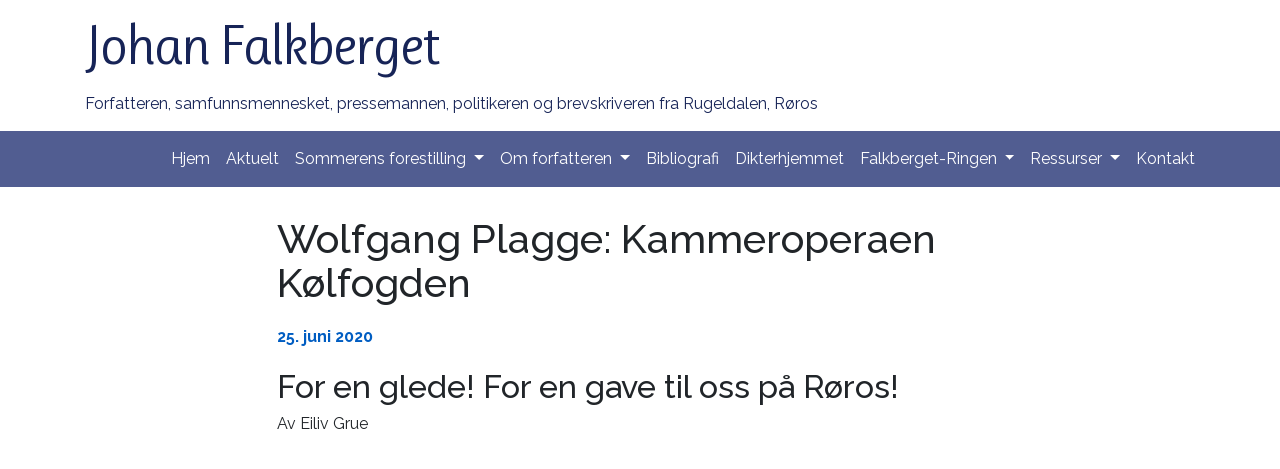

--- FILE ---
content_type: text/html; charset=UTF-8
request_url: http://falkberget.no/2020/02/wolfgang-plagge-kammeroperaen-kolfogden/
body_size: 11293
content:
<!DOCTYPE html>
<html lang="nb-NO" xmlns:fb="https://www.facebook.com/2008/fbml" xmlns:addthis="https://www.addthis.com/help/api-spec" >
<head>
  <meta charset="UTF-8">
  <meta http-equiv="X-UA-Compatible" content="IE=edge">
  <meta name="viewport" content="width=device-width, initial-scale=1, shrink-to-fit=no">
  <meta name="mobile-web-app-capable" content="yes">
  <meta name="apple-mobile-web-app-capable" content="yes">
  <meta name="apple-mobile-web-app-title" content="Johan Falkberget - Dikteren, forfatteren, politikeren, pressemannen og brevskriveren fra Rugeldalen ved Røros">
  <link href="https://fonts.googleapis.com/css?family=Raleway:400,400i,500,500i,700,700i,900,900i|Ruluko" rel="stylesheet">
  <link rel="profile" href="http://gmpg.org/xfn/11">
  <link rel="pingback" href="http://falkberget.no/xmlrpc.php">
  <title>Wolfgang Plagge: Kammeroperaen Kølfogden &#8211; Johan Falkberget</title>
<meta name='robots' content='max-image-preview:large' />
	<style>img:is([sizes="auto" i], [sizes^="auto," i]) { contain-intrinsic-size: 3000px 1500px }</style>
			<!-- This site uses the Google Analytics by ExactMetrics plugin v7.17 - Using Analytics tracking - https://www.exactmetrics.com/ -->
							<script src="//www.googletagmanager.com/gtag/js?id=G-J0M5P90F76"  data-cfasync="false" data-wpfc-render="false" type="text/javascript" async></script>
			<script data-cfasync="false" data-wpfc-render="false" type="text/javascript">
				var em_version = '7.17';
				var em_track_user = true;
				var em_no_track_reason = '';
				
								var disableStrs = [
										'ga-disable-G-J0M5P90F76',
									];

				/* Function to detect opted out users */
				function __gtagTrackerIsOptedOut() {
					for (var index = 0; index < disableStrs.length; index++) {
						if (document.cookie.indexOf(disableStrs[index] + '=true') > -1) {
							return true;
						}
					}

					return false;
				}

				/* Disable tracking if the opt-out cookie exists. */
				if (__gtagTrackerIsOptedOut()) {
					for (var index = 0; index < disableStrs.length; index++) {
						window[disableStrs[index]] = true;
					}
				}

				/* Opt-out function */
				function __gtagTrackerOptout() {
					for (var index = 0; index < disableStrs.length; index++) {
						document.cookie = disableStrs[index] + '=true; expires=Thu, 31 Dec 2099 23:59:59 UTC; path=/';
						window[disableStrs[index]] = true;
					}
				}

				if ('undefined' === typeof gaOptout) {
					function gaOptout() {
						__gtagTrackerOptout();
					}
				}
								window.dataLayer = window.dataLayer || [];

				window.ExactMetricsDualTracker = {
					helpers: {},
					trackers: {},
				};
				if (em_track_user) {
					function __gtagDataLayer() {
						dataLayer.push(arguments);
					}

					function __gtagTracker(type, name, parameters) {
						if (!parameters) {
							parameters = {};
						}

						if (parameters.send_to) {
							__gtagDataLayer.apply(null, arguments);
							return;
						}

						if (type === 'event') {
														parameters.send_to = exactmetrics_frontend.v4_id;
							var hookName = name;
							if (typeof parameters['event_category'] !== 'undefined') {
								hookName = parameters['event_category'] + ':' + name;
							}

							if (typeof ExactMetricsDualTracker.trackers[hookName] !== 'undefined') {
								ExactMetricsDualTracker.trackers[hookName](parameters);
							} else {
								__gtagDataLayer('event', name, parameters);
							}
							
						} else {
							__gtagDataLayer.apply(null, arguments);
						}
					}

					__gtagTracker('js', new Date());
					__gtagTracker('set', {
						'developer_id.dNDMyYj': true,
											});
										__gtagTracker('config', 'G-J0M5P90F76', {"forceSSL":"true","page_path":location.pathname + location.search + location.hash} );
															window.gtag = __gtagTracker;										(function () {
						/* https://developers.google.com/analytics/devguides/collection/analyticsjs/ */
						/* ga and __gaTracker compatibility shim. */
						var noopfn = function () {
							return null;
						};
						var newtracker = function () {
							return new Tracker();
						};
						var Tracker = function () {
							return null;
						};
						var p = Tracker.prototype;
						p.get = noopfn;
						p.set = noopfn;
						p.send = function () {
							var args = Array.prototype.slice.call(arguments);
							args.unshift('send');
							__gaTracker.apply(null, args);
						};
						var __gaTracker = function () {
							var len = arguments.length;
							if (len === 0) {
								return;
							}
							var f = arguments[len - 1];
							if (typeof f !== 'object' || f === null || typeof f.hitCallback !== 'function') {
								if ('send' === arguments[0]) {
									var hitConverted, hitObject = false, action;
									if ('event' === arguments[1]) {
										if ('undefined' !== typeof arguments[3]) {
											hitObject = {
												'eventAction': arguments[3],
												'eventCategory': arguments[2],
												'eventLabel': arguments[4],
												'value': arguments[5] ? arguments[5] : 1,
											}
										}
									}
									if ('pageview' === arguments[1]) {
										if ('undefined' !== typeof arguments[2]) {
											hitObject = {
												'eventAction': 'page_view',
												'page_path': arguments[2],
											}
										}
									}
									if (typeof arguments[2] === 'object') {
										hitObject = arguments[2];
									}
									if (typeof arguments[5] === 'object') {
										Object.assign(hitObject, arguments[5]);
									}
									if ('undefined' !== typeof arguments[1].hitType) {
										hitObject = arguments[1];
										if ('pageview' === hitObject.hitType) {
											hitObject.eventAction = 'page_view';
										}
									}
									if (hitObject) {
										action = 'timing' === arguments[1].hitType ? 'timing_complete' : hitObject.eventAction;
										hitConverted = mapArgs(hitObject);
										__gtagTracker('event', action, hitConverted);
									}
								}
								return;
							}

							function mapArgs(args) {
								var arg, hit = {};
								var gaMap = {
									'eventCategory': 'event_category',
									'eventAction': 'event_action',
									'eventLabel': 'event_label',
									'eventValue': 'event_value',
									'nonInteraction': 'non_interaction',
									'timingCategory': 'event_category',
									'timingVar': 'name',
									'timingValue': 'value',
									'timingLabel': 'event_label',
									'page': 'page_path',
									'location': 'page_location',
									'title': 'page_title',
								};
								for (arg in args) {
																		if (!(!args.hasOwnProperty(arg) || !gaMap.hasOwnProperty(arg))) {
										hit[gaMap[arg]] = args[arg];
									} else {
										hit[arg] = args[arg];
									}
								}
								return hit;
							}

							try {
								f.hitCallback();
							} catch (ex) {
							}
						};
						__gaTracker.create = newtracker;
						__gaTracker.getByName = newtracker;
						__gaTracker.getAll = function () {
							return [];
						};
						__gaTracker.remove = noopfn;
						__gaTracker.loaded = true;
						window['__gaTracker'] = __gaTracker;
					})();
									} else {
										console.log("");
					(function () {
						function __gtagTracker() {
							return null;
						}

						window['__gtagTracker'] = __gtagTracker;
						window['gtag'] = __gtagTracker;
					})();
									}
			</script>
				<!-- / Google Analytics by ExactMetrics -->
		<script type="text/javascript">
/* <![CDATA[ */
window._wpemojiSettings = {"baseUrl":"https:\/\/s.w.org\/images\/core\/emoji\/15.1.0\/72x72\/","ext":".png","svgUrl":"https:\/\/s.w.org\/images\/core\/emoji\/15.1.0\/svg\/","svgExt":".svg","source":{"concatemoji":"http:\/\/falkberget.no\/wp-includes\/js\/wp-emoji-release.min.js?ver=1eb19f51e57ed45d1f9b83004e1d249c"}};
/*! This file is auto-generated */
!function(i,n){var o,s,e;function c(e){try{var t={supportTests:e,timestamp:(new Date).valueOf()};sessionStorage.setItem(o,JSON.stringify(t))}catch(e){}}function p(e,t,n){e.clearRect(0,0,e.canvas.width,e.canvas.height),e.fillText(t,0,0);var t=new Uint32Array(e.getImageData(0,0,e.canvas.width,e.canvas.height).data),r=(e.clearRect(0,0,e.canvas.width,e.canvas.height),e.fillText(n,0,0),new Uint32Array(e.getImageData(0,0,e.canvas.width,e.canvas.height).data));return t.every(function(e,t){return e===r[t]})}function u(e,t,n){switch(t){case"flag":return n(e,"\ud83c\udff3\ufe0f\u200d\u26a7\ufe0f","\ud83c\udff3\ufe0f\u200b\u26a7\ufe0f")?!1:!n(e,"\ud83c\uddfa\ud83c\uddf3","\ud83c\uddfa\u200b\ud83c\uddf3")&&!n(e,"\ud83c\udff4\udb40\udc67\udb40\udc62\udb40\udc65\udb40\udc6e\udb40\udc67\udb40\udc7f","\ud83c\udff4\u200b\udb40\udc67\u200b\udb40\udc62\u200b\udb40\udc65\u200b\udb40\udc6e\u200b\udb40\udc67\u200b\udb40\udc7f");case"emoji":return!n(e,"\ud83d\udc26\u200d\ud83d\udd25","\ud83d\udc26\u200b\ud83d\udd25")}return!1}function f(e,t,n){var r="undefined"!=typeof WorkerGlobalScope&&self instanceof WorkerGlobalScope?new OffscreenCanvas(300,150):i.createElement("canvas"),a=r.getContext("2d",{willReadFrequently:!0}),o=(a.textBaseline="top",a.font="600 32px Arial",{});return e.forEach(function(e){o[e]=t(a,e,n)}),o}function t(e){var t=i.createElement("script");t.src=e,t.defer=!0,i.head.appendChild(t)}"undefined"!=typeof Promise&&(o="wpEmojiSettingsSupports",s=["flag","emoji"],n.supports={everything:!0,everythingExceptFlag:!0},e=new Promise(function(e){i.addEventListener("DOMContentLoaded",e,{once:!0})}),new Promise(function(t){var n=function(){try{var e=JSON.parse(sessionStorage.getItem(o));if("object"==typeof e&&"number"==typeof e.timestamp&&(new Date).valueOf()<e.timestamp+604800&&"object"==typeof e.supportTests)return e.supportTests}catch(e){}return null}();if(!n){if("undefined"!=typeof Worker&&"undefined"!=typeof OffscreenCanvas&&"undefined"!=typeof URL&&URL.createObjectURL&&"undefined"!=typeof Blob)try{var e="postMessage("+f.toString()+"("+[JSON.stringify(s),u.toString(),p.toString()].join(",")+"));",r=new Blob([e],{type:"text/javascript"}),a=new Worker(URL.createObjectURL(r),{name:"wpTestEmojiSupports"});return void(a.onmessage=function(e){c(n=e.data),a.terminate(),t(n)})}catch(e){}c(n=f(s,u,p))}t(n)}).then(function(e){for(var t in e)n.supports[t]=e[t],n.supports.everything=n.supports.everything&&n.supports[t],"flag"!==t&&(n.supports.everythingExceptFlag=n.supports.everythingExceptFlag&&n.supports[t]);n.supports.everythingExceptFlag=n.supports.everythingExceptFlag&&!n.supports.flag,n.DOMReady=!1,n.readyCallback=function(){n.DOMReady=!0}}).then(function(){return e}).then(function(){var e;n.supports.everything||(n.readyCallback(),(e=n.source||{}).concatemoji?t(e.concatemoji):e.wpemoji&&e.twemoji&&(t(e.twemoji),t(e.wpemoji)))}))}((window,document),window._wpemojiSettings);
/* ]]> */
</script>
<style id='wp-emoji-styles-inline-css' type='text/css'>

	img.wp-smiley, img.emoji {
		display: inline !important;
		border: none !important;
		box-shadow: none !important;
		height: 1em !important;
		width: 1em !important;
		margin: 0 0.07em !important;
		vertical-align: -0.1em !important;
		background: none !important;
		padding: 0 !important;
	}
</style>
<link rel='stylesheet' id='wp-block-library-css' href='http://falkberget.no/wp-includes/css/dist/block-library/style.min.css?ver=1eb19f51e57ed45d1f9b83004e1d249c' type='text/css' media='all' />
<style id='classic-theme-styles-inline-css' type='text/css'>
/*! This file is auto-generated */
.wp-block-button__link{color:#fff;background-color:#32373c;border-radius:9999px;box-shadow:none;text-decoration:none;padding:calc(.667em + 2px) calc(1.333em + 2px);font-size:1.125em}.wp-block-file__button{background:#32373c;color:#fff;text-decoration:none}
</style>
<style id='global-styles-inline-css' type='text/css'>
:root{--wp--preset--aspect-ratio--square: 1;--wp--preset--aspect-ratio--4-3: 4/3;--wp--preset--aspect-ratio--3-4: 3/4;--wp--preset--aspect-ratio--3-2: 3/2;--wp--preset--aspect-ratio--2-3: 2/3;--wp--preset--aspect-ratio--16-9: 16/9;--wp--preset--aspect-ratio--9-16: 9/16;--wp--preset--color--black: #000000;--wp--preset--color--cyan-bluish-gray: #abb8c3;--wp--preset--color--white: #ffffff;--wp--preset--color--pale-pink: #f78da7;--wp--preset--color--vivid-red: #cf2e2e;--wp--preset--color--luminous-vivid-orange: #ff6900;--wp--preset--color--luminous-vivid-amber: #fcb900;--wp--preset--color--light-green-cyan: #7bdcb5;--wp--preset--color--vivid-green-cyan: #00d084;--wp--preset--color--pale-cyan-blue: #8ed1fc;--wp--preset--color--vivid-cyan-blue: #0693e3;--wp--preset--color--vivid-purple: #9b51e0;--wp--preset--gradient--vivid-cyan-blue-to-vivid-purple: linear-gradient(135deg,rgba(6,147,227,1) 0%,rgb(155,81,224) 100%);--wp--preset--gradient--light-green-cyan-to-vivid-green-cyan: linear-gradient(135deg,rgb(122,220,180) 0%,rgb(0,208,130) 100%);--wp--preset--gradient--luminous-vivid-amber-to-luminous-vivid-orange: linear-gradient(135deg,rgba(252,185,0,1) 0%,rgba(255,105,0,1) 100%);--wp--preset--gradient--luminous-vivid-orange-to-vivid-red: linear-gradient(135deg,rgba(255,105,0,1) 0%,rgb(207,46,46) 100%);--wp--preset--gradient--very-light-gray-to-cyan-bluish-gray: linear-gradient(135deg,rgb(238,238,238) 0%,rgb(169,184,195) 100%);--wp--preset--gradient--cool-to-warm-spectrum: linear-gradient(135deg,rgb(74,234,220) 0%,rgb(151,120,209) 20%,rgb(207,42,186) 40%,rgb(238,44,130) 60%,rgb(251,105,98) 80%,rgb(254,248,76) 100%);--wp--preset--gradient--blush-light-purple: linear-gradient(135deg,rgb(255,206,236) 0%,rgb(152,150,240) 100%);--wp--preset--gradient--blush-bordeaux: linear-gradient(135deg,rgb(254,205,165) 0%,rgb(254,45,45) 50%,rgb(107,0,62) 100%);--wp--preset--gradient--luminous-dusk: linear-gradient(135deg,rgb(255,203,112) 0%,rgb(199,81,192) 50%,rgb(65,88,208) 100%);--wp--preset--gradient--pale-ocean: linear-gradient(135deg,rgb(255,245,203) 0%,rgb(182,227,212) 50%,rgb(51,167,181) 100%);--wp--preset--gradient--electric-grass: linear-gradient(135deg,rgb(202,248,128) 0%,rgb(113,206,126) 100%);--wp--preset--gradient--midnight: linear-gradient(135deg,rgb(2,3,129) 0%,rgb(40,116,252) 100%);--wp--preset--font-size--small: 13px;--wp--preset--font-size--medium: 20px;--wp--preset--font-size--large: 36px;--wp--preset--font-size--x-large: 42px;--wp--preset--spacing--20: 0.44rem;--wp--preset--spacing--30: 0.67rem;--wp--preset--spacing--40: 1rem;--wp--preset--spacing--50: 1.5rem;--wp--preset--spacing--60: 2.25rem;--wp--preset--spacing--70: 3.38rem;--wp--preset--spacing--80: 5.06rem;--wp--preset--shadow--natural: 6px 6px 9px rgba(0, 0, 0, 0.2);--wp--preset--shadow--deep: 12px 12px 50px rgba(0, 0, 0, 0.4);--wp--preset--shadow--sharp: 6px 6px 0px rgba(0, 0, 0, 0.2);--wp--preset--shadow--outlined: 6px 6px 0px -3px rgba(255, 255, 255, 1), 6px 6px rgba(0, 0, 0, 1);--wp--preset--shadow--crisp: 6px 6px 0px rgba(0, 0, 0, 1);}:where(.is-layout-flex){gap: 0.5em;}:where(.is-layout-grid){gap: 0.5em;}body .is-layout-flex{display: flex;}.is-layout-flex{flex-wrap: wrap;align-items: center;}.is-layout-flex > :is(*, div){margin: 0;}body .is-layout-grid{display: grid;}.is-layout-grid > :is(*, div){margin: 0;}:where(.wp-block-columns.is-layout-flex){gap: 2em;}:where(.wp-block-columns.is-layout-grid){gap: 2em;}:where(.wp-block-post-template.is-layout-flex){gap: 1.25em;}:where(.wp-block-post-template.is-layout-grid){gap: 1.25em;}.has-black-color{color: var(--wp--preset--color--black) !important;}.has-cyan-bluish-gray-color{color: var(--wp--preset--color--cyan-bluish-gray) !important;}.has-white-color{color: var(--wp--preset--color--white) !important;}.has-pale-pink-color{color: var(--wp--preset--color--pale-pink) !important;}.has-vivid-red-color{color: var(--wp--preset--color--vivid-red) !important;}.has-luminous-vivid-orange-color{color: var(--wp--preset--color--luminous-vivid-orange) !important;}.has-luminous-vivid-amber-color{color: var(--wp--preset--color--luminous-vivid-amber) !important;}.has-light-green-cyan-color{color: var(--wp--preset--color--light-green-cyan) !important;}.has-vivid-green-cyan-color{color: var(--wp--preset--color--vivid-green-cyan) !important;}.has-pale-cyan-blue-color{color: var(--wp--preset--color--pale-cyan-blue) !important;}.has-vivid-cyan-blue-color{color: var(--wp--preset--color--vivid-cyan-blue) !important;}.has-vivid-purple-color{color: var(--wp--preset--color--vivid-purple) !important;}.has-black-background-color{background-color: var(--wp--preset--color--black) !important;}.has-cyan-bluish-gray-background-color{background-color: var(--wp--preset--color--cyan-bluish-gray) !important;}.has-white-background-color{background-color: var(--wp--preset--color--white) !important;}.has-pale-pink-background-color{background-color: var(--wp--preset--color--pale-pink) !important;}.has-vivid-red-background-color{background-color: var(--wp--preset--color--vivid-red) !important;}.has-luminous-vivid-orange-background-color{background-color: var(--wp--preset--color--luminous-vivid-orange) !important;}.has-luminous-vivid-amber-background-color{background-color: var(--wp--preset--color--luminous-vivid-amber) !important;}.has-light-green-cyan-background-color{background-color: var(--wp--preset--color--light-green-cyan) !important;}.has-vivid-green-cyan-background-color{background-color: var(--wp--preset--color--vivid-green-cyan) !important;}.has-pale-cyan-blue-background-color{background-color: var(--wp--preset--color--pale-cyan-blue) !important;}.has-vivid-cyan-blue-background-color{background-color: var(--wp--preset--color--vivid-cyan-blue) !important;}.has-vivid-purple-background-color{background-color: var(--wp--preset--color--vivid-purple) !important;}.has-black-border-color{border-color: var(--wp--preset--color--black) !important;}.has-cyan-bluish-gray-border-color{border-color: var(--wp--preset--color--cyan-bluish-gray) !important;}.has-white-border-color{border-color: var(--wp--preset--color--white) !important;}.has-pale-pink-border-color{border-color: var(--wp--preset--color--pale-pink) !important;}.has-vivid-red-border-color{border-color: var(--wp--preset--color--vivid-red) !important;}.has-luminous-vivid-orange-border-color{border-color: var(--wp--preset--color--luminous-vivid-orange) !important;}.has-luminous-vivid-amber-border-color{border-color: var(--wp--preset--color--luminous-vivid-amber) !important;}.has-light-green-cyan-border-color{border-color: var(--wp--preset--color--light-green-cyan) !important;}.has-vivid-green-cyan-border-color{border-color: var(--wp--preset--color--vivid-green-cyan) !important;}.has-pale-cyan-blue-border-color{border-color: var(--wp--preset--color--pale-cyan-blue) !important;}.has-vivid-cyan-blue-border-color{border-color: var(--wp--preset--color--vivid-cyan-blue) !important;}.has-vivid-purple-border-color{border-color: var(--wp--preset--color--vivid-purple) !important;}.has-vivid-cyan-blue-to-vivid-purple-gradient-background{background: var(--wp--preset--gradient--vivid-cyan-blue-to-vivid-purple) !important;}.has-light-green-cyan-to-vivid-green-cyan-gradient-background{background: var(--wp--preset--gradient--light-green-cyan-to-vivid-green-cyan) !important;}.has-luminous-vivid-amber-to-luminous-vivid-orange-gradient-background{background: var(--wp--preset--gradient--luminous-vivid-amber-to-luminous-vivid-orange) !important;}.has-luminous-vivid-orange-to-vivid-red-gradient-background{background: var(--wp--preset--gradient--luminous-vivid-orange-to-vivid-red) !important;}.has-very-light-gray-to-cyan-bluish-gray-gradient-background{background: var(--wp--preset--gradient--very-light-gray-to-cyan-bluish-gray) !important;}.has-cool-to-warm-spectrum-gradient-background{background: var(--wp--preset--gradient--cool-to-warm-spectrum) !important;}.has-blush-light-purple-gradient-background{background: var(--wp--preset--gradient--blush-light-purple) !important;}.has-blush-bordeaux-gradient-background{background: var(--wp--preset--gradient--blush-bordeaux) !important;}.has-luminous-dusk-gradient-background{background: var(--wp--preset--gradient--luminous-dusk) !important;}.has-pale-ocean-gradient-background{background: var(--wp--preset--gradient--pale-ocean) !important;}.has-electric-grass-gradient-background{background: var(--wp--preset--gradient--electric-grass) !important;}.has-midnight-gradient-background{background: var(--wp--preset--gradient--midnight) !important;}.has-small-font-size{font-size: var(--wp--preset--font-size--small) !important;}.has-medium-font-size{font-size: var(--wp--preset--font-size--medium) !important;}.has-large-font-size{font-size: var(--wp--preset--font-size--large) !important;}.has-x-large-font-size{font-size: var(--wp--preset--font-size--x-large) !important;}
:where(.wp-block-post-template.is-layout-flex){gap: 1.25em;}:where(.wp-block-post-template.is-layout-grid){gap: 1.25em;}
:where(.wp-block-columns.is-layout-flex){gap: 2em;}:where(.wp-block-columns.is-layout-grid){gap: 2em;}
:root :where(.wp-block-pullquote){font-size: 1.5em;line-height: 1.6;}
</style>
<link rel='stylesheet' id='slick-styles-css' href='http://falkberget.no/wp-content/themes/falkberget/src/js/slick/slick.css?ver=1.0' type='text/css' media='all' />
<link rel='stylesheet' id='slick-theme-styles-css' href='http://falkberget.no/wp-content/themes/falkberget/src/js/slick/slick-theme.css?ver=1.0' type='text/css' media='all' />
<link rel='stylesheet' id='child-understrap-styles-css' href='http://falkberget.no/wp-content/themes/falkberget/css/child-theme.min.css?ver=0.3.5' type='text/css' media='all' />
<link rel='stylesheet' id='tablepress-default-css' href='http://falkberget.no/wp-content/plugins/tablepress/css/build/default.css?ver=2.1.5' type='text/css' media='all' />
<link rel='stylesheet' id='addthis_all_pages-css' href='http://falkberget.no/wp-content/plugins/addthis/frontend/build/addthis_wordpress_public.min.css?ver=1eb19f51e57ed45d1f9b83004e1d249c' type='text/css' media='all' />
<script type="text/javascript" src="http://falkberget.no/wp-content/plugins/google-analytics-dashboard-for-wp/assets/js/frontend-gtag.min.js?ver=7.17" id="exactmetrics-frontend-script-js"></script>
<script data-cfasync="false" data-wpfc-render="false" type="text/javascript" id='exactmetrics-frontend-script-js-extra'>/* <![CDATA[ */
var exactmetrics_frontend = {"js_events_tracking":"true","download_extensions":"zip,mp3,mpeg,pdf,docx,pptx,xlsx,rar","inbound_paths":"[{\"path\":\"\\\/go\\\/\",\"label\":\"affiliate\"},{\"path\":\"\\\/recommend\\\/\",\"label\":\"affiliate\"}]","home_url":"https:\/\/falkberget.no","hash_tracking":"true","v4_id":"G-J0M5P90F76"};/* ]]> */
</script>
<script type="text/javascript" src="http://falkberget.no/wp-includes/js/jquery/jquery.min.js?ver=3.7.1" id="jquery-core-js"></script>
<script type="text/javascript" src="http://falkberget.no/wp-includes/js/jquery/jquery-migrate.min.js?ver=3.4.1" id="jquery-migrate-js"></script>
<script type="text/javascript" src="http://falkberget.no/wp-content/themes/understrap/js/popper.min.js?ver=1eb19f51e57ed45d1f9b83004e1d249c" id="popper-scripts-js"></script>
<link rel="https://api.w.org/" href="https://falkberget.no/wp-json/" /><link rel="alternate" title="JSON" type="application/json" href="https://falkberget.no/wp-json/wp/v2/posts/504" /><link rel="canonical" href="https://falkberget.no/2020/02/wolfgang-plagge-kammeroperaen-kolfogden/" />
<link rel="alternate" title="oEmbed (JSON)" type="application/json+oembed" href="https://falkberget.no/wp-json/oembed/1.0/embed?url=https%3A%2F%2Ffalkberget.no%2F2020%2F02%2Fwolfgang-plagge-kammeroperaen-kolfogden%2F" />
<link rel="alternate" title="oEmbed (XML)" type="text/xml+oembed" href="https://falkberget.no/wp-json/oembed/1.0/embed?url=https%3A%2F%2Ffalkberget.no%2F2020%2F02%2Fwolfgang-plagge-kammeroperaen-kolfogden%2F&#038;format=xml" />
</head>

<body class="wp-singular post-template-default single single-post postid-504 single-format-standard wp-theme-understrap wp-child-theme-falkberget">

<div class="hfeed site" id="page">

  <a class="skip-link screen-reader-text sr-only" href="#content">Hopp til innhold</a>

  <!-- Your site title as branding in the menu -->

  <div class="logo container">

  
    <a class="navbar-brand" rel="home" href="https://falkberget.no/" title="Johan Falkberget">Johan Falkberget</a>

  
  <div class="main-subtitle">Forfatteren, samfunnsmennesket, pressemannen, politikeren og brevskriveren fra Rugeldalen, Røros</div>

  </div>

  <!-- ******************* The Navbar Area ******************* -->
  <div class="wrapper-fluid wrapper-navbar" id="wrapper-navbar">


    <nav class="navbar navbar-expand-md navbar-dark bg-dark">

            <div class="container">
        
        <button class="navbar-toggler" type="button" data-toggle="collapse" data-target="#navbarNavDropdown" aria-controls="navbarNavDropdown" aria-expanded="false" aria-label="Toggle navigation">
          <span class="navbar-toggler-icon"></span>
        </button>


        <!-- The WordPress Menu goes here -->
        <div id="navbarNavDropdown" class="collapse navbar-collapse"><ul id="main-menu" class="navbar-nav"><li id="menu-item-18" class="menu-item menu-item-type-custom menu-item-object-custom nav-item menu-item-18"><a title="Hjem" href="/" class="nav-link">Hjem</a></li>
<li id="menu-item-105" class="menu-item menu-item-type-post_type menu-item-object-page current_page_parent nav-item menu-item-105"><a title="Aktuelt" href="https://falkberget.no/aktuelt/" class="nav-link">Aktuelt</a></li>
<li id="menu-item-824" class="menu-item menu-item-type-post_type menu-item-object-page menu-item-has-children nav-item menu-item-824 dropdown"><a title="Sommerens forestilling" href="#" data-toggle="dropdown" class="nav-link dropdown-toggle">Sommerens forestilling <span class="caret"></span></a>
<ul class=" dropdown-menu" role="menu">
	<li id="menu-item-849" class="menu-item menu-item-type-post_type menu-item-object-page nav-item menu-item-849"><a title="Årets forestilling" href="https://falkberget.no/sommerens-forestilling/arets-forestilling/" class="nav-link">Årets forestilling</a></li>
	<li id="menu-item-879" class="menu-item menu-item-type-post_type menu-item-object-page nav-item menu-item-879"><a title="Praktisk informasjon" href="https://falkberget.no/sommerens-forestilling/praktisk-informasjon/" class="nav-link">Praktisk informasjon</a></li>
	<li id="menu-item-991" class="menu-item menu-item-type-post_type menu-item-object-page nav-item menu-item-991"><a title="Aktører og medvirkende" href="https://falkberget.no/sommerens-forestilling/aktorer-og-medvirkende/" class="nav-link">Aktører og medvirkende</a></li>
	<li id="menu-item-878" class="menu-item menu-item-type-post_type menu-item-object-page nav-item menu-item-878"><a title="Partnere" href="https://falkberget.no/sommerens-forestilling/partnere/" class="nav-link">Partnere</a></li>
	<li id="menu-item-877" class="menu-item menu-item-type-post_type menu-item-object-page nav-item menu-item-877"><a title="Om oss" href="https://falkberget.no/sommerens-forestilling/om-oss/" class="nav-link">Om oss</a></li>
	<li id="menu-item-100" class="menu-item menu-item-type-post_type menu-item-object-page nav-item menu-item-100"><a title="Kontakt" href="https://falkberget.no/kontakt/" class="nav-link">Kontakt</a></li>
	<li id="menu-item-875" class="menu-item menu-item-type-post_type menu-item-object-page nav-item menu-item-875"><a title="Tidligere forestillinger" href="https://falkberget.no/sommerens-forestilling/tidligere-forestillinger/" class="nav-link">Tidligere forestillinger</a></li>
</ul>
</li>
<li id="menu-item-72" class="menu-item menu-item-type-post_type menu-item-object-page menu-item-has-children nav-item menu-item-72 dropdown"><a title="Om forfatteren" href="#" data-toggle="dropdown" class="nav-link dropdown-toggle">Om forfatteren <span class="caret"></span></a>
<ul class=" dropdown-menu" role="menu">
	<li id="menu-item-37" class="menu-item menu-item-type-post_type menu-item-object-page nav-item menu-item-37"><a title="Biografi i årstall" href="https://falkberget.no/om-forfatteren/biografi/" class="nav-link">Biografi i årstall</a></li>
	<li id="menu-item-73" class="menu-item menu-item-type-post_type menu-item-object-page nav-item menu-item-73"><a title="Dikteren og samfunnsmennesket" href="https://falkberget.no/om-forfatteren/dikterenogsamfunnsmennesket/" class="nav-link">Dikteren og samfunnsmennesket</a></li>
	<li id="menu-item-391" class="menu-item menu-item-type-post_type menu-item-object-page nav-item menu-item-391"><a title="Arbeiderdikteren Johan Falkberget" href="https://falkberget.no/om-forfatteren/arbeiderdikteren-johan-falkberget/" class="nav-link">Arbeiderdikteren Johan Falkberget</a></li>
	<li id="menu-item-80" class="menu-item menu-item-type-post_type menu-item-object-page nav-item menu-item-80"><a title="Videre lesning" href="https://falkberget.no/om-forfatteren/viderelesning/" class="nav-link">Videre lesning</a></li>
</ul>
</li>
<li id="menu-item-45" class="menu-item menu-item-type-post_type menu-item-object-page nav-item menu-item-45"><a title="Bibliografi" href="https://falkberget.no/bibliografi/" class="nav-link">Bibliografi</a></li>
<li id="menu-item-44" class="menu-item menu-item-type-post_type menu-item-object-page nav-item menu-item-44"><a title="Dikterhjemmet" href="https://falkberget.no/ratvolden/" class="nav-link">Dikterhjemmet</a></li>
<li id="menu-item-48" class="menu-item menu-item-type-post_type menu-item-object-page menu-item-has-children nav-item menu-item-48 dropdown"><a title="Falkberget-Ringen" href="#" data-toggle="dropdown" class="nav-link dropdown-toggle">Falkberget-Ringen <span class="caret"></span></a>
<ul class=" dropdown-menu" role="menu">
	<li id="menu-item-144" class="menu-item menu-item-type-post_type menu-item-object-page nav-item menu-item-144"><a title="Om Falkberget-Ringen" href="https://falkberget.no/falkberget-ringen/om-falkberget-ringen/" class="nav-link">Om Falkberget-Ringen</a></li>
	<li id="menu-item-51" class="menu-item menu-item-type-post_type menu-item-object-page nav-item menu-item-51"><a title="Bli medlem!" href="https://falkberget.no/falkberget-ringen/bli-medlem/" class="nav-link">Bli medlem!</a></li>
	<li id="menu-item-54" class="menu-item menu-item-type-post_type menu-item-object-page nav-item menu-item-54"><a title="Falkberget-Nytt" href="https://falkberget.no/falkberget-ringen/falkberget-nytt/" class="nav-link">Falkberget-Nytt</a></li>
	<li id="menu-item-60" class="menu-item menu-item-type-post_type menu-item-object-page nav-item menu-item-60"><a title="Styret" href="https://falkberget.no/falkberget-ringen/styret/" class="nav-link">Styret</a></li>
	<li id="menu-item-151" class="menu-item menu-item-type-post_type menu-item-object-page nav-item menu-item-151"><a title="Vedtekter" href="https://falkberget.no/falkberget-ringen/vedtekter/" class="nav-link">Vedtekter</a></li>
</ul>
</li>
<li id="menu-item-57" class="menu-item menu-item-type-post_type menu-item-object-page menu-item-has-children nav-item menu-item-57 dropdown"><a title="Ressurser" href="#" data-toggle="dropdown" class="nav-link dropdown-toggle">Ressurser <span class="caret"></span></a>
<ul class=" dropdown-menu" role="menu">
	<li id="menu-item-63" class="menu-item menu-item-type-post_type menu-item-object-page nav-item menu-item-63"><a title="Nye utgivelser om og av Johan Falkberget" href="https://falkberget.no/ressurser/boker-johan-falkberget/" class="nav-link">Nye utgivelser om og av Johan Falkberget</a></li>
	<li id="menu-item-311" class="menu-item menu-item-type-post_type menu-item-object-page nav-item menu-item-311"><a title="Falkberget i Fjell-Folk" href="https://falkberget.no/ressurser/falkberget-i-fjell-folk/" class="nav-link">Falkberget i Fjell-Folk</a></li>
	<li id="menu-item-206" class="menu-item menu-item-type-post_type menu-item-object-page nav-item menu-item-206"><a title="Falkberget i lyd og bilder" href="https://falkberget.no/ressurser/falkberget-lyd-bilder/" class="nav-link">Falkberget i lyd og bilder</a></li>
	<li id="menu-item-207" class="menu-item menu-item-type-post_type menu-item-object-page nav-item menu-item-207"><a title="Gode ressurser" href="https://falkberget.no/ressurser/gode-lenker/" class="nav-link">Gode ressurser</a></li>
	<li id="menu-item-276" class="menu-item menu-item-type-post_type menu-item-object-page nav-item menu-item-276"><a title="Søk i Falkberget-samlingen ved Røros folkebibliotek" href="https://falkberget.no/ressurser/sok-falkberget-samlingen-roros-folkebibliotek/" class="nav-link">Søk i Falkberget-samlingen ved Røros folkebibliotek</a></li>
	<li id="menu-item-270" class="menu-item menu-item-type-post_type menu-item-object-page nav-item menu-item-270"><a title="Samarbeidspartnere" href="https://falkberget.no/ressurser/samarbeidspartnere/" class="nav-link">Samarbeidspartnere</a></li>
</ul>
</li>
<li id="menu-item-876" class="menu-item menu-item-type-post_type menu-item-object-page nav-item menu-item-876"><a title="Kontakt" href="https://falkberget.no/sommerens-forestilling/kontakt/" class="nav-link">Kontakt</a></li>
</ul></div>              </div><!-- .container -->
    
    </nav><!-- .site-navigation -->

  </div><!-- .wrapper-navbar end -->

<div class="wrapper" id="single-wrapper">

	<div class="container" id="content" tabindex="-1">

		<div class="row">

			<!-- Do the left sidebar check -->
			


<div class="col-md-12 content-area" id="primary">
			<main class="site-main" id="main">

				
					<article class="post-504 post type-post status-publish format-standard has-post-thumbnail hentry category-ukategorisert" id="post-504">

	<header class="entry-header">

		<h1 class="entry-title">Wolfgang Plagge: Kammeroperaen Kølfogden</h1>
        		<div class="entry-meta">

			<span class="posted-on"><a href="https://falkberget.no/2020/02/wolfgang-plagge-kammeroperaen-kolfogden/" rel="bookmark"><time class="updated" datetime="2020-06-25T11:11:07+02:00">25. juni 2020</time></a></span>
		</div><!-- .entry-meta -->

      	</header><!-- .entry-header -->

	<div class="entry-content">

		<div class="at-above-post addthis_tool" data-url="https://falkberget.no/2020/02/wolfgang-plagge-kammeroperaen-kolfogden/"></div>
<h2 class="wp-block-heading">For en glede! For en gave til oss på Røros!</h2>



<p>Av Eiliv Grue </p>



<div class="wp-block-image"><figure class="aligncenter size-medium is-resized"><img decoding="async" src="[data-uri]" data-lazy-type="image" data-lazy-src="http://falkberget.no/wp-content/uploads/Cover-Mysteriet-Kølfogden-1-445x600.jpg" alt="" class="lazy lazy-hidden wp-image-506" width="300" data-lazy-srcset="https://falkberget.no/wp-content/uploads/Cover-Mysteriet-Kølfogden-1-445x600.jpg 445w, https://falkberget.no/wp-content/uploads/Cover-Mysteriet-Kølfogden-1-668x900.jpg 668w, https://falkberget.no/wp-content/uploads/Cover-Mysteriet-Kølfogden-1-768x1035.jpg 768w, https://falkberget.no/wp-content/uploads/Cover-Mysteriet-Kølfogden-1.jpg 876w" data-lazy-sizes="(max-width: 445px) 100vw, 445px" /><noscript><img decoding="async" src="http://falkberget.no/wp-content/uploads/Cover-Mysteriet-Kølfogden-1-445x600.jpg" alt="" class="wp-image-506" width="300" srcset="https://falkberget.no/wp-content/uploads/Cover-Mysteriet-Kølfogden-1-445x600.jpg 445w, https://falkberget.no/wp-content/uploads/Cover-Mysteriet-Kølfogden-1-668x900.jpg 668w, https://falkberget.no/wp-content/uploads/Cover-Mysteriet-Kølfogden-1-768x1035.jpg 768w, https://falkberget.no/wp-content/uploads/Cover-Mysteriet-Kølfogden-1.jpg 876w" sizes="(max-width: 445px) 100vw, 445px" /></noscript><figcaption>Forsidebildet til Eiliv Grues bok om kølfogden Hedström</figcaption></figure></div>



<p>Det utrolige skjer: Enda en Falkberget-tekst er blitt opera. Den verdenskjente, sprudlende og glitrende musikeren og komponisten Wolfgang Plagge har skapt verket. Og det er grunn til dobbel glede, for Plagge bygger operaen utelukkende på Falkbergets originaltekster. Med sin nye opera, pløyer Wolfgang Plagge svært dypt i Falkbergets gedigne verk, <em>Nattens brød</em>. Hans evne til å trenge inn i et av de store mysterier i litteraturen, er bemerkelsesverdig og overgår hva litteraturforskere synes å ha fattet av Kølfogdens rolle i Falkbergets diktning. </p>



<p>Det vi får oppleve i Bergstaden Ziir under Vinterfestspill
2020, er første del av noe langt større enn en kammeropera. Plagge røper at dette
er begynnelsen på en fullstendig (helaftens) opera. Ja, om så er, har <em>Nattens brød</em> stoff til en hel
operasyklus! Lørdag 14. mars er derfor begynnelsen på noe stort!</p>



<p>&nbsp;Å skape en ny opera, krever enorm innsats. Så langt, har Wolfgang Plagge bevist at han har kapasitet, både til å skape enestående musikk, og til å trenge inn i de innerste og skjulte tanker i Falkbergets diktning og filosofi. I det han skaper, viser han en respekt for Falkberget, som vi kan forundres over og som det står stor respekt av!</p>



<p>Plagge er
en dyp beundrer av Falkbergets forfatterskap og vet mye om hans diktning. Han
ser at Falkbergets diktning rommer skatter som er tidløse, aktuelle og
gjenkjennbare på tvers av tid, kulturer og hudfarger. Han ser at hans diktning
rommer budskap som skinner og er minst like aktuelle i vår tid som da de ble
skapt. Han innser at Johan Falkberget er den dikteren fra 1900-tallet som ikke
går ut på dato. </p>



<p><em>Vinterfestspill i Bergstaden</em> fortjener stor ære for sitt
engasjement. De har engasjert sangere og musikere i verdensklasse, med Øyvind
Gilje som kunstnerisk leder!</p>



<p>Tidligere er Falkbergets tekster gjenskapt i teater, film, musikaler, bøker mv. <em>Den fjerde nattevakt og Eli Sjursdotter</em>, er alt blitt opera eller kammeroperaer. Nå har vi fått en ny opera – <em>Kølfogden</em>. </p>



<p>Det er grunn til å heise flagget og lage stor fest på Røros!
Det er stor grunn til å glede seg over at det skjer hos oss!</p>
<!-- AddThis Advanced Settings above via filter on the_content --><!-- AddThis Advanced Settings below via filter on the_content --><!-- AddThis Advanced Settings generic via filter on the_content --><!-- AddThis Share Buttons above via filter on the_content --><!-- AddThis Share Buttons below via filter on the_content --><div class="at-below-post addthis_tool" data-url="https://falkberget.no/2020/02/wolfgang-plagge-kammeroperaen-kolfogden/"></div><!-- AddThis Share Buttons generic via filter on the_content -->
		
	</div><!-- .entry-content -->

	<footer class="entry-footer">

		
	</footer><!-- .entry-footer -->

</article><!-- #post-## -->

										<nav class="container navigation post-navigation">
					<h2 class="sr-only">Innlegg navigasjon</h2>
					<div class="row nav-links justify-content-between">
						<span class="nav-previous"><a href="https://falkberget.no/2020/02/falkberget-i-mars/" rel="prev"><i class="fa fa-angle-left"></i>&nbsp;Falkberget i mars</a></span><span class="nav-next"><a href="https://falkberget.no/2020/06/sommerens-forestilling-pa-christianus-sextus/" rel="next">Sommerens forestilling på Christianus Sextus&nbsp;<i class="fa fa-angle-right"></i></a></span>					</div><!-- .nav-links -->
				</nav><!-- .navigation -->

		
					
				
			</main><!-- #main -->

		</div><!-- #primary -->

		<!-- Do the right sidebar check -->
		
			
		
	</div><!-- .row -->

</div><!-- Container end -->

</div><!-- Wrapper end -->




	<!-- ******************* The Footer Full-width Widget Area ******************* -->

	<div class="wrapper" id="wrapper-footer-full">

		<div class="container" id="footer-full-content" tabindex="-1">

			<div class="row">

				<div id="custom_html-3" class="widget_text footer-widget widget_custom_html widget-count-1 col-md-12"><div class="textwidget custom-html-widget"><p>
	Siden er utviklet av Falkberget-Ringen – <a href="mailto:post@falkberget.no">post@falkberget.no</a> – <a href="https://www.facebook.com/groups/falkberget.ringen/" target="_blank">Følg oss på Facebook</a>
</p></div></div><!-- .footer-widget -->
			</div>

		</div>

	</div><!-- #wrapper-footer-full -->


</div><!-- #page we need this extra closing tag here -->

<script type="speculationrules">
{"prefetch":[{"source":"document","where":{"and":[{"href_matches":"\/*"},{"not":{"href_matches":["\/wp-*.php","\/wp-admin\/*","\/wp-content\/uploads\/*","\/wp-content\/*","\/wp-content\/plugins\/*","\/wp-content\/themes\/falkberget\/*","\/wp-content\/themes\/understrap\/*","\/*\\?(.+)"]}},{"not":{"selector_matches":"a[rel~=\"nofollow\"]"}},{"not":{"selector_matches":".no-prefetch, .no-prefetch a"}}]},"eagerness":"conservative"}]}
</script>
<script data-cfasync="false" type="text/javascript">if (window.addthis_product === undefined) { window.addthis_product = "wpp"; } if (window.wp_product_version === undefined) { window.wp_product_version = "wpp-6.2.7"; } if (window.addthis_share === undefined) { window.addthis_share = {}; } if (window.addthis_config === undefined) { window.addthis_config = {"data_track_clickback":true,"ui_atversion":"300"}; } if (window.addthis_plugin_info === undefined) { window.addthis_plugin_info = {"info_status":"enabled","cms_name":"WordPress","plugin_name":"Share Buttons by AddThis","plugin_version":"6.2.7","plugin_mode":"AddThis","anonymous_profile_id":"wp-972548c731a53c49abf802a40afaed3c","page_info":{"template":"posts","post_type":""},"sharing_enabled_on_post_via_metabox":false}; } 
                    (function() {
                      var first_load_interval_id = setInterval(function () {
                        if (typeof window.addthis !== 'undefined') {
                          window.clearInterval(first_load_interval_id);
                          if (typeof window.addthis_layers !== 'undefined' && Object.getOwnPropertyNames(window.addthis_layers).length > 0) {
                            window.addthis.layers(window.addthis_layers);
                          }
                          if (Array.isArray(window.addthis_layers_tools)) {
                            for (i = 0; i < window.addthis_layers_tools.length; i++) {
                              window.addthis.layers(window.addthis_layers_tools[i]);
                            }
                          }
                        }
                     },1000)
                    }());
                </script> <script data-cfasync="false" type="text/javascript" src="https://s7.addthis.com/js/300/addthis_widget.js#pubid=ra-5989ed7e77647a69" async="async"></script><script type="text/javascript" src="http://falkberget.no/wp-content/themes/falkberget/src/js/slick/slick.min.js?ver=1.0" id="slick-scripts-js"></script>
<script type="text/javascript" src="http://falkberget.no/wp-content/themes/falkberget/js/child-theme.js?ver=0.3.5" id="child-understrap-scripts-js"></script>
<script type="text/javascript" src="http://falkberget.no/wp-content/plugins/bj-lazy-load/js/bj-lazy-load.min.js?ver=2" id="BJLL-js"></script>

</body>

</html>


<!--
Performance optimized by W3 Total Cache. Learn more: https://www.boldgrid.com/w3-total-cache/

Object Caching 27/309 objects using Disk
Page Caching using Disk: Enhanced 

Served from: falkberget.no @ 2025-08-28 02:44:00 by W3 Total Cache
-->